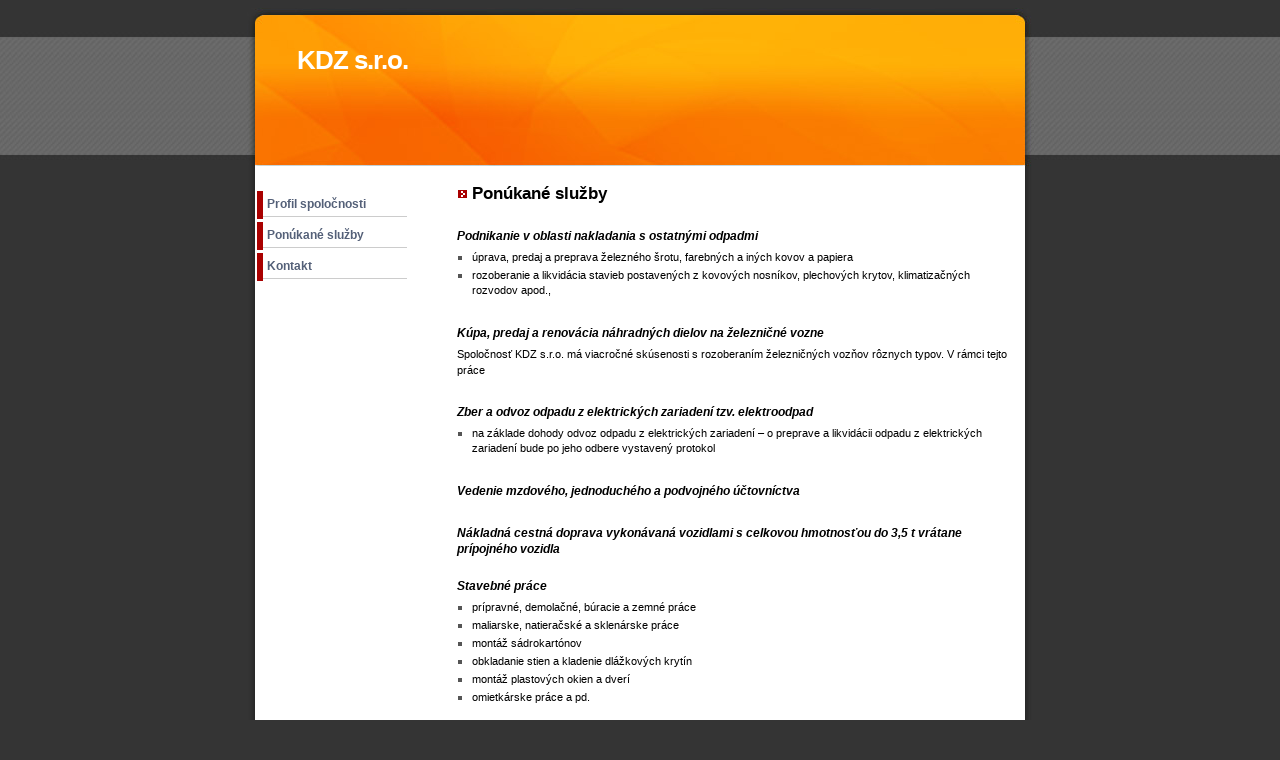

--- FILE ---
content_type: text/html; charset=UTF-8
request_url: http://kdz.sk/index.php?p=1_3_Ponukane-slu-by
body_size: 3824
content:
<!DOCTYPE html PUBLIC "-//W3C//DTD XHTML 1.0 Transitional//EN"
	"http://www.w3.org/TR/xhtml1/DTD/xhtml1-transitional.dtd">
<html>
<head>
<script src="http://ajax.googleapis.com/ajax/libs/jquery/1.6.1/jquery.min.js" type="text/javascript"></script>
<link href="cms_style.css" rel="stylesheet" type="text/css" />

<!--DHTML menu-->
<link href="editor_images/menu.css" rel="stylesheet" type="text/css" />
<script type="text/javascript" src="inc/js/menu.js"></script>




	<meta http-equiv="content-type" content="text/html; charset=UTF-8" />
	<meta name="description" content="podnikanie v oblasti nakladania s ostatnými odpadmi 
vedenie mzdového, jednoduchého a podvojného účtovníctva, nákladná cestná doprava vykonávaná vozidlami s celkovou hmotnosťou do 3,5 t vrátane prípojného vozidla, stavebné práce, poradenstvo vo veciach povolenia a vykonávania banskej činnosti a činnosti vykonávanej banským spôsobom | podnikanie v oblasti nakladania s ostatnými odpadmi 
vedenie mzdového, jednoduchého a podvojného účtovníctva, nákladná cestná doprava vykonávaná vozidlami s celkovou hmotnosťou do 3,5 t vrátane prípojného vozidla, stavebné práce, poradenstvo vo veciach povolenia a vykonávania banskej činnosti a činnosti vykonávanej banským spôsobom" />
	<meta name="keywords" content="odpady, účtovníctvo, doprava, stavebné práce, baníctvo | odpady, účtovníctvo, doprava, stavebné práce, baníctvo" />
	<title>Ponúkané služby &raquo; KDZ s.r.o.</title>
    <style>
	/*

	SunRise - New Template for sNews 1.5
	by David Herreman
	http://www.free-css-templates.com
	
*/

body { 
	margin:0px 0; 
	padding:0; 
	font: 74% Arial, Sans-Serif; 
	color:#ccc;  
	background: #343434 url(images/bg.jpg) repeat-x;
	line-height: 1.4em; 
}


.content { 
	background: #FFF url(images/bgmain.jpg) repeat-y center;
	color: #ccc; 
	margin: 0 auto; 
	padding: 0; 
	width: 787px;
}

/* HEADER 
---------------------------------------------------------------------------------------------------------------------------------------------------
*/
#header { 
	margin: 0; 
	width: 787px; 
	background: #FF9503 url(images/header.jpg) no-repeat center top;  
	height: 166px; 
	color: #FFF; 
}

#header .f_search { float: right; padding: 70px 50px 0 0; }
#header .title {	padding: 45px 0 0 50px; }
#header h1 {
		font-family: Arial, Verdana, Helvetica, sans-serif;
		font-size: 26px; font-weight: bold;
		margin: 0;
		padding: 0; 
}

#header h2 {
		font-family: Arial, Verdana, Helvetica, sans-serif;
		font-size: 12px; 
		background-image: none;
		color: #A90000;
		margin: 0;
		padding: 0 0 0 2px;
}


/* SUBHEADER 
---------------------------------------------------------------------------------------------------------------------------------------------------*/
#subheader { 
	background: #A90000 url(images/bgmenu.jpg) repeat-y center;
	width: 787px;
	height: 105px;
	background-color: #A90000;
	color: #FFF;
}
#subheader .padding { padding: 10px 15px 10px 15px; }
#subheader h2 { color: #FEAB06; }
#subheader a {color: #FECF5F; }



/* NAVIGATION
---------------------------------------------------------------------------------------------------------------------------------------------------*/
.nav { text-align: left; color: 	#7D8085; padding: 20px 0 0 0px; width: 150px; }
.nav li { 
	font-weight: bold; 
	margin: 5px 0 5px 0px; 
	padding: 0px 0 0 0px; 
	border-bottom: 1px solid #ccc; 
	height: 25px; background: url(images/li.png) no-repeat left;
}
.nav li a { color: #546078; text-decoration: none;  padding: 5px 0 0 10px; display: block; height: 25px;}
.nav li a:hover { color: #FFF; text-decoration: none; background: #A90000; display: block; height: 25px;}


/* MAIN
---------------------------------------------------------------------------------------------------------------------------------------------------*/
#main { background: #FFF; width: 765px; margin: 0 10px 0 10px; color: #808080; }  
#main .left_side { 
	padding:0px 0 0 10px; margin:0;
	width: 180px; 
	background: url(images/mright.png) no-repeat right; 
	min-height: 505px;  
}

#main .left_side .hitems { margin: 0; 	padding: 0; }
#main .left_side .hitems ul { 
	margin: 5px 0 5px 0; 
	padding : 0; 
	color: #a90000;
	list-style-image: url(images/arrow.gif);
}
	
#main .left_side .hitems li { 
	margin: 0 0 2px 20px;
	padding: 0 0 0 0px;
	color: #555;
	 
}

#main .right_side { float: right; width: 550px; background: #FFF; padding:15px 15px 0 0; margin:0; }
#main h3 { font: 85% Arial, Sans-Serif; margin: 0 0 10px 0; padding: 0; color: #5f5f5f; background: inherit; 
			border-bottom: 1px solid #FEAB06;
}

#main .box  {	background: #efefef; padding: 5px; border: 1px solid #ccc;}

#main .right_side ul { 
	margin: 5px 0 5px 0; 
	padding : 0; 
	list-style : none; 
	border-bottom: 0px solid #eee; 
	list-style-type: square;
	color: #a90000;
}
	
#main .right_side li { 
	margin: 0 0 2px 15px;
	padding: 0 0 0 0px;
	color: #555;
}



/* FOOTER
---------------------------------------------------------------------------------------------------------------------------------------------------*/
#footer { 
	clear:both;
	height: 34px;
	color:#555;  
	background: #fff url(images/footer.jpg) top no-repeat; 
	font-size:90%; 
	padding: 0; 
	text-align:center; 
}

#footer .padding { padding: 10px 0px 0px 0px; }
#footer .right { 
	float:right; 
	clear:right; 
	text-align:right; 
}


/* ---------------------------------------------------------------------------------------------------------------------------------------------------*/

input.search { width: 150px; border: 1px solid #A90000; color: #666; }
input.submit { 
	background: none; 
	color: #A90000;
	font: bold 1.1em Arial, Verdana, Helvetica, sans-serif; 
	border: 0;
}

input.search:hover {	background: #FFFFF4; }

ul { margin: 0 0 0px 0; padding : 0; list-style : none; }
li { 	margin: 0 0 2px 0; padding: 0 0 0 0px;	color: #555; }


p { margin: 0 0 5px 0; padding: 0; color: #808080; background: inherit; }
a { color: #a90000; background: inherit; text-decoration:none; }
a:hover { color:#FC7901; background: inherit; text-decoration:none; }

h1 { 
	padding:0; 
	margin:0; 
	color: #FFF; 
	background: inherit;
	font: bold 1.8em Arial, Sans-Serif; 
	letter-spacing: -1px;
}

h1 a { color: #FFF; background: inherit; }

h2 { 
	background: url(images/h.gif) no-repeat left;
	color:#000;
	font-size:140%; 
	font-weight:bold; 
	margin: 5px 0 5px 0px; 
	padding:0 0 0 15px; 
}

h2 a { background: #FFF; color: #000; }
h2 a:hover { background: #FFF; color: #A90000; }

fieldset {	border: 1px solid #A90000; }
textarea.text { 
	height: 150px; 
	width: 90%; 
	border: 1px solid #A90000; 
	background: #FFF; 
	color: #354D5F;
}

textarea.text:hover { 
	border: 1px solid #A70000; 
	background: #FFFFF4; 
	color: #000;
}

input.field { 
	border: 1px solid #A90000; 
	background-color: #FFFFFF; 
	width: 283px; 
	color: #000;
}

input.field:hover { 
	border: 1px solid #A70000; 
	background: #FFFFF4; 
	color: #000;
}

input.text { 
    border: 1px solid #A70000; 
	margin: 0; 
	width: 150px;
	background: inherit;
	color: #000; 
	padding: 4px;
	
}


input.text:hover { 
	border: 0px solid #A70000; 
}

.date { 
	color: #808080; 
	background: #FFFFFF;
	text-align: right; 
	margin: 4px 0 5px 0; 
	padding: 0.4em 0 0 0; 
	border-top: 1px solid #eee;
}

.comments { 
	padding: 10px 10px 8px 10px; 
	margin: 0 0 7px 0; 
	background: #f8f8f8; 
	color: #000;
}

.commentsbox { 
	padding: 8px 0 10px 10px; 
	margin: 0 0 10px 0; 
	background: #f4f4f4; 
	color: #000;
}

.error {
	color: #990000;
	background-color: #FFF0F0;
	padding: 7px;
	margin-top: 5px;
	margin-bottom: 10px;
	border: 1px dashed #990000;
}
.error h2 {
	color: #990000;
	background: inherit;
}

.success {
	color: #000000;
	background: #F5FBE1;
	padding: 7px;
	margin-top: 5px;
	margin-bottom: 5px;
	border: 1px dashed #7BA813;
}
.success h2 {
	color: #7BA813;
	background: inherit;
}
    </style>
</head>

<body>
<div class="content">
<div id="header">
<div class="title">
<h1>KDZ s.r.o.</h1>
<h2></h2>
</div>
</div>
<div id="main">
<div class="right_side">
<h2>Ponúkané služby</h2>
<p><script type="text/javascript">jQuery(function(){ddlevelsmenu.setup("1", "topbar","0","0")})</script><p><em><br /></em></p>
<p><span style="color: #000000;"><strong><em>Podnikanie v&nbsp;oblasti nakladania s&nbsp;ostatnými odpadmi </em></strong></span></p>
<ul>
<li><span style="font-size: 11px; color: #000000;">úprava,      predaj a&nbsp;preprava železného šrotu, farebných a&nbsp;iných kovov      a&nbsp;papiera</span></li>
<li><span style="font-size: 11px; color: #000000;">rozoberanie a&nbsp;likvidácia stavieb postavených z&nbsp;kovových      nosníkov, plechových krytov, klimatizačných rozvodov apod., </span></li>
</ul>
<p><span style="color: #000000;"><em><br /></em></span></p>
<p><span style="color: #000000;"><strong><em>Kúpa, predaj a&nbsp;renovácia náhradných dielov na železničné vozne</em></strong></span></p>
<p><span style="font-size: 11px; color: #000000;">Spoločnosť KDZ&nbsp;s.r.o. má viacročné skúsenosti s&nbsp;rozoberaním železničných vozňov rôznych typov. V&nbsp;rámci tejto práce</span></p>
<p><span style="color: #000000;"><em><br /></em></span></p>
<p><span style="color: #000000;"><strong><em>Zber a&nbsp;odvoz odpadu z&nbsp;elektrických zariadení tzv. elektroodpad</em></strong></span></p>
<ul>
<li><span style="font-size: 11px; color: #000000;">na základe dohody odvoz odpadu z&nbsp;elektrických zariadení – o&nbsp;preprave      a&nbsp;likvidácii odpadu z&nbsp;elektrických zariadení bude po jeho odbere      vystavený protokol</span></li>
</ul>
<p><span style="color: #000000;"><em><br /></em></span></p>
<p><span style="color: #000000;"><strong><em>Vedenie mzdového, jednoduchého a&nbsp;podvojného účtovníctva</em></strong></span></p>
<p><span style="color: #000000;"><em><br /></em></span></p>
<p><span style="color: #000000;"><strong><em>Nákladná cestná doprava vykonávaná vozidlami s&nbsp;celkovou hmotnosťou do 3,5&nbsp;t vrátane prípojného vozidla</em></strong></span></p>
<br />
<p><span style="color: #000000;"><strong><em>Stavebné práce</em></strong></span></p>
<ul>
<li><span style="font-size: 11px; color: #000000;">prípravné, demolačné, búracie a&nbsp;zemné práce</span></li>
<li><span style="font-size: 11px; color: #000000;">maliarske, natieračské a&nbsp;sklenárske práce</span></li>
<li><span style="font-size: 11px; color: #000000;">montáž sádrokartónov </span></li>
<li><span style="font-size: 11px; color: #000000;">obkladanie stien a&nbsp;kladenie dlážkových krytín</span></li>
<li><span style="font-size: 11px; color: #000000;">montáž plastových okien a&nbsp;dverí </span></li>
<li><span style="font-size: 11px; color: #000000;">omietkárske      práce a&nbsp;pd.</span></li>
</ul>
<p><span style="color: #000000;"><em><br /></em></span></p>
<p><span style="color: #000000;"><strong><em>Poradenstvo vo veciach povolenia a vykonávania banskej činnosti a činnosti vykonávanej banským spôsobom</em></strong></span></p>
<ul>
<li><span style="font-size: 11px; color: #000000;">vypracovanie plánov otvárky, prípravy a dobývania výhradných      ložísk</span></li>
<li><span style="font-size: 11px; color: #000000;">vypracovanie plánov využívania ložiska</span></li>
<li><span style="font-size: 11px; color: #000000;">vypracovanie dokumentácie pre trhacie práce</span></li>
<li><span style="font-size: 11px; color: #000000;">vypracovanie prevádzkovej dokumentácie </span></li>
</ul></p>
</div>
<div class="padding">
<div class="nav">
<ul>

<li><a href="http://kdz.sk/">Profil&nbsp;spoločnosti</a></li>


<li><a href="index.php?p=1_3_Ponukane-slu-by">Ponúkané&nbsp;služby</a></li>


<li><a href="index.php?p=1_2_Kontakt">Kontakt</a></li>

 
</ul>
</div>
<br /><br /><br /><br /><br /><br /><br /><br /><br /></div>
</div>
<div id="footer"></div>
</div>
<script type="text/javascript"></script> 
</body>
</html>

--- FILE ---
content_type: text/css
request_url: http://kdz.sk/cms_style.css
body_size: 6879
content:
a.adminLink:link,a.adminLink:visited{text-decoration:none;padding:1px 0;margin:1px 0;border-bottom:1px dotted #006;color:#009}a.adminLink:hover{text-decoration:none;border-bottom:1px solid #006}#admin a{outline:none}.adminLink img,#admin img{border:0}#admin .table-b-bord{border:1px solid #999}#admin .boldlink,#admin .boldlink a:link,#admin .boldlink a:visited{color:#000;text-decoration:none;font:700 11px "Trebuchet MS", Arial, Helvetica, sans-serif}#admin .boldlink a:hover{color:#F00;text-decoration:none}#admin .quickTip{width:420px;border-top:1px solid #F90;border-bottom:1px solid #F90;background:#FFC;padding:7px;margin:5px 0;text-align:center;color:#000}#admin .quickTip a:link,#admin .quickTip a:visited{color:#000;text-decoration:none;padding-bottom:1px;border-bottom:1px dotted #000}#admin .quickTip a:hover{border-bottom:1px solid #000}#admin .tree{font-family:Tahoma, Arial, Helvetica, sans-serif;font-size:11px;color:#000}#admin .tree IMG{BORDER-TOP-WIDTH:0;BORDER-LEFT-WIDTH:0;BORDER-BOTTOM-WIDTH:0;VERTICAL-ALIGN:text-bottom;BORDER-RIGHT-WIDTH:0}#admin .style-no-under a:visited,#admin .style-no-under a:link{text-decoration:none}#admin .style-no-under a:hover{text-decoration:underline;color:#F00}#admin .tree a:hover{text-decoration:underline}#admin A.helpLink{CURSOR:help;COLOR:green;BORDER-BOTTOM:green 1px dashed;TEXT-DECORATION:none}#admin A.helpLink:hover{COLOR:red;BORDER-BOTTOM:red 1px dashed;TEXT-DECORATION:none}#admin .help-tooltip{BORDER-RIGHT:windowframe 1px solid;PADDING-RIGHT:3px;BORDER-TOP:windowframe 1px solid;PADDING-LEFT:3px;Z-INDEX:10000;BACKGROUND:infobackground;PADDING-BOTTOM:3px;FONT:Status-Bar;BORDER-LEFT:windowframe 1px solid;WIDTH:250px;COLOR:infotext;PADDING-TOP:3px;BORDER-BOTTOM:windowframe 1px solid;POSITION:absolute}#admin .help-tooltip A:hover,#admin .help-tooltip A{BACKGROUND:none transparent scroll repeat 0 0;COLOR:blue! important}#admin .moduleheader{font-family:Tahoma, Arial, Helvetica, sans-serif;font-size:11px;color:#FFF;background-repeat:repeat-x;background-image:url(editor_images/moduleheader.gif);padding-top:11px;padding-bottom:11px}#admin .moduleframe{font-family:Tahoma, Arial, Helvetica, sans-serif;font-size:11px;border:1px solid #7FB2D9;background-repeat:repeat;background-color:#F7F7F7}#admin .topbar1bg{background-color:#F7FFEF;background-repeat:repeat-x}#admin .topbar2bg{background-color:#EAFFD5}#admin .modulesubframe{font-family:Tahoma, Arial, Helvetica, sans-serif;font-size:11px;border:1px solid #7FB2D9;background-repeat:repeat;background-color:#FFF}#admin .moduleleftframe{font-family:Tahoma, Arial, Helvetica, sans-serif;font-size:11px;border:1px solid #218200;background-repeat:repeat;background-color:#F7F7F7}#admin .modulesubheader{font-family:"Trebuchet MS", Arial, Helvetica, sans-serif;font-size:14px;color:#000;padding-top:11px;padding-bottom:11px;height:40px;padding-left:11px;border-bottom:1px solid #999}#admin .modulesub2header{background-color:#F9F9F9;border:1px solid #FC0}#admin input{border:1px solid #000;font-family:Tahoma, Arial, Helvetica, sans-serif;font-size:11px;background-color:#F5F5F5;height:22px}#admin select{font-family:Tahoma, Arial, Helvetica, sans-serif;font-size:11px;background-color:#F5F5F5;border:1px solid #000;padding:2px;height:22px}#admin .subbuttom{color:#FFF;background-color:transparent;background-repeat:repeat-x;border:0 solid;display:block;font:700 11px Tahoma, Arial, Helvetica, sans-serif}#admin .bottomline{border-bottom:1px solid #CCC}#admin .topmenu a:visited,#admin .topmenu a:link,#admin .tree a:visited,#admin .tree a:link{color:#000;text-decoration:none}#admin .topmenu a:hover{color:#000;text-decoration:underline}#admin .nawigacjatopbott{border-right-color:#006DC5;border-left-color:#006DC5;border-bottom:1px solid #006DC5;border-top:1px solid #006DC5}#admin .topline{border-bottom:1px solid #999;border-top:1px solid #FFF}#admin .przesun{border-left:1px solid #006DC5}#admin .leftbar{color:#FFF;padding-left:10px;padding-bottom:5px;font:700 11px Tahoma, Arial, Helvetica, sans-serif}#admin .middtop{background-image:url(editor_images/admin_08.gif);background-repeat:no-repeat;background-position:left top}#admin .middmid{background-image:url(editor_images/admin_13.gif);background-repeat:repeat-y;font-family:Tahoma, Arial, Helvetica, sans-serif;font-size:11px;padding-left:40px;padding-right:20px}#admin .modulesubheader a:visited,#admin .modulesubheader a:link{color:#FFF;text-decoration:none}#admin .modulesubheader a:hover{color:#FFF;text-decoration:underline}#admin .middletop{border-top:1px solid #CCC}#admin .topmenu{color:#000;background-image:url(editor_images/admin_03.jpg);background-repeat:no-repeat;padding-right:5px;padding-left:0;font:700 11px Arial, Helvetica, sans-serif}#admin .menuleft{font-family:Tahoma, Arial, Helvetica, sans-serif;font-size:11px;background-image:url(editor_images/admin_12.jpg);background-repeat:no-repeat}#admin .middle{font-family:Tahoma, Arial, Helvetica, sans-serif;font-size:11px;background-image:url(editor_images/admin_14.jpg);background-repeat:repeat-x;padding:0;border-left:1px solid #CCC}#admin .middle2{font-family:Tahoma, Arial, Helvetica, sans-serif;font-size:11px;background-image:url(editor_images/admin_13.jpg);background-repeat:no-repeat}#admin .modulesubframe2{font-family:Tahoma, Arial, Helvetica, sans-serif;font-size:11px;background-image:url(editor_images/admin_13.jpg);background-repeat:no-repeat;border-right:1px solid #CCC;border-bottom:1px solid #CCC;border-left:1px solid #CCC}#admin .middle3{background-image:url(editor_images/admin_18.jpg);background-repeat:repeat-y}#admin td,#admin .style-no-under,#admin .style{font-family:Tahoma, Arial, Helvetica, sans-serif;font-size:11px}#admin .fheader{font:700 18px Georgia, "Times New Roman", Times, serif;letter-spacing:-1px;color:#000;margin-bottom:15px;background-image:url(editor_images/bg-title.gif);background-repeat:repeat-x;background-position:bottom;padding:10px 10px 10px 15px;border-bottom:1px solid #000}.fheader a,.fheader a:hover{color:#000;text-decoration:none;border-bottom:1px #000 dotted;padding-bottom:2px}.fheader a:hover{border-bottom-color:#F00}.fheader img{margin-right:10px}.fnorm,.fnorm img,.fnorm a,.fnorm a:hover{letter-spacing:normal;margin:0;border:0}.toplink,.toplink a{font:400 12px "Courier New", Courier, mono;letter-spacing:normal;color:#00f}#admin .treetable{padding-top:5px;padding-right:5px;padding-bottom:5px;background-color:#FFF;margin-top:20px;margin-bottom:20px;border-bottom:1px solid #858C9C;border-top:1px solid #858C9C;border-right:1px solid #858C9C}#admin .dropmenudiv{font-family:Tahoma, Arial, Helvetica, sans-serif;font-size:11px;position:absolute;top:0;border:1px solid #666;color:black;line-height:20px;z-index:1000;background-color:#fff;width:170px;visibility:hidden;text-decoration:none;filter:progid;padding:1px 1px 2px}#admin .dropmenudiv a:link,#admin .dropmenudiv a:visited{width:166px;display:block;text-indent:3px;border:1px solid #FFF;border-bottom-width:0;text-decoration:none;font-weight:700;color:black;background-color:#F0F0F0;padding:2px 0 2px 2px}#admin .dropmenudiv a:hover{background-color:#BFCBDD;color:black;text-decoration:none}* html .dropmenudiv a{width:100%}#admin .ccode{font-family:"Courier New", Courier, monospace;font-size:11px;color:#000}#admin .mlink,#admin .mlink a:link,#admin .mlink a:visited,#admin .mlink a:hover{font-family:Tahoma, Arial, Helvetica, sans-serif;font-size:9px;color:#999;padding-top:87px;text-decoration:none;border-bottom:1px solid #CCC}#admin div #MO{border-top:5px solid #CCC}#SearchResultHeader{display:block;font-size:14px;font-weight:700;padding-bottom:5px;margin-bottom:25px;border-bottom:1px solid #000}.galCommTitle{color:#999;margin-bottom:1px;padding-bottom:1px;border-bottom:1px solid #CCC}#contact_name,#contact_email,#contact_phone,#contact_fax,#contact_website,#department,#contact_subject{width:200px}#contact_message{width:300px;height:150px}.contactIncorrect{background-color:#FFC;border:1px solid #FC0}#ct9c td{font-weight:700;color:#F00;padding:10px}#aMessage{background-color:#FFC;padding:10px;margin-bottom:25px;margin-top:1px;border:1px solid #F90;font:700 14px "Trebuchet MS", Arial, Helvetica, sans-serif}#messageRound{background:#FFFFC9 url(editor_images/messageBack.png) 0 0 repeat-x;border:1px solid #F60;margin-bottom:20px;cursor:pointer}div#kMessage{letter-spacing:-1px;color:#000;border:3px solid #FF0;vertical-align:middle;padding:20px;font:700 22px "Trebuchet MS", Arial, Helvetica, sans-serif;line-height:25px;}#admin #ListTable{width:550px;border-collapse:collapse;border:1px solid #000}#admin #ListTableTdAction a:link,#admin #ListTableTdAction a:visited{background-color:#F5F5F5;display:block;float:left;padding:3px;text-decoration:none;border:1px solid #CCC;margin-right:1px}#admin #ListTable a:hover{border-bottom:1px dotted #000}#admin #ListTableHeaderTd{font-family:"Trebuchet MS", Arial, Helvetica, sans-serif;font-weight:700;background-color:#FFC;padding:5px;border:1px solid #F90}#admin #ListTableListTd,#admin #ListTableTdAction{border-collapse:collapse;border:1px solid #ccc}#admin #warningMessage{background-color:#F00;padding:10px;margin:0;margin-top:1px;border:1px solid #000;color:#FFF;text-align:center;font:700 14px "Trebuchet MS", Arial, Helvetica, sans-serif}.clear{overflow:hidden;width:100%}#admin a.bbutton{background:url('editor_images/bg_button_a.gif') no-repeat scroll top right;text-decoration:none;font-weight:700;color:#fff;display:block;float:left;height:28px;margin-right:6px;padding-right:18px}#admin a.bbutton span{background:url('editor_images/bg_button_span.gif') no-repeat;display:block;line-height:18px;padding:5px 0 5px 18px}#admin a.bbutton:hover{background-position:bottom right;color:#fff}#admin a.bbutton:hover span{background-position:bottom left}.trHighlight{background-color:#FFC;font-weight:700}#ModuleAdminMenu span{display:block;background-image:url(editor_images/admin_14.jpg);background-repeat:repeat-x;background-position:top;height:30px;line-height:20px;padding-top:3px;padding-left:3px;margin:-10px;margin-left:-13px}#ModuleAdminMenu a:link,#ModuleAdminMenu a:visited,#ModuleAdminMenu div{display:block;float:left;border:1px solid #000;padding:5px;margin-right:1px;background-image:url(editor_images/admin_01.jpg);background-repeat:repeat-x;text-decoration:none;color:#000}#ModuleAdminMenu a:hover{background-image:url(editor_images/admin_06.jpg);background-repeat:repeat-x;text-decoration:none;color:#FFF}.ModuleAdminForm fieldset{margin:10px 10px 0 0;background:#FFF;border:1px solid #999;padding:5px}.ModuleAdminForm legend{color:#000;border:1px solid #999;background:#D7D7D7;padding:5px;margin-bottom:3px;font-weight:700}

#commentListDiv {clear:both; margin:20px 0}

#commentItemSubmit{padding:0;margin:0;margin-top:10px;padding-top:10px;}

#commentItemSubmit input {
	
	float:right;
	font-weight:bold;
	color: #000;
	padding: 5px 10px;
	background: -moz-linear-gradient(top,#ffffff 0%,#ffffff 50%,#d6d6d6);
	background: -webkit-gradient(linear, left top, left bottom, from(#ffffff),color-stop(0.50, #ffffff),to(#d6d6d6));
	border-radius: 5px;
	-moz-border-radius: 5px;
	-webkit-border-radius: 5px;
	border: 1px solid #999;


}

#commentItemSubmit input:hover { border-color:#000;}
#commentItemSubmit input:active {
	
	color: #fff;
	background: -moz-linear-gradient(top,#080808 0%,#333333);
	background: -webkit-gradient(linear, left top, left bottom, from(#080808),to(#333333));
		
}




#commentItemSubmit span{display:block;margin:5px 0}


.commentItemCheck{float:left;margin-bottom:15px}



.commentItem textarea{
	
height:100px;
overflow:auto;
width:100%;

}
.commentItem label { float:none; }
#commentItemSubmit input { width:auto;}
.commentItem textarea, .commentItem input {
	
	width:100%; text-indent:7px; float:none;
	padding:7px 0; display:block; font: normal 12px Verdana, Geneva, sans-serif;
	border-radius: 5px;
	-moz-border-radius: 5px;
	-webkit-border-radius: 5px;
	border: 1px solid #999;
	
	-moz-box-shadow:0px 1px 3px rgba(000,000,000,0),inset 2px 2px 0px rgba(230,230,230,1);
	-webkit-box-shadow:	0px 1px 3px rgba(000,000,000,0),inset 2px 2px 0px rgba(230,230,230,1);


}

input.commentCaptcha{width:80px;float:right}
img.commentCaptcha{float:right;display:block; margin:5px;}

#commentItemCaptcha.commentItemCaptchaAudio{width:135px}

.commentCaption{padding:3px;padding-top:8px;width:250px}

.commentItem{display:block;float:none;}

#commentItemDiv{padding:0;}
#commentItemDiv fieldset {border:0;padding:0; background:none; width:auto; float:none}

/*#commentListItem{background-color:#FFF;background-image:url(editor_images/admin_14.jpg);background-repeat:repeat-x;background-position:top;border:1px solid #CCC;margin-bottom:5px;color:#000}

#commentListItem span{display:block;background-image:url(editor_images/CommentQuote.gif);background-repeat:no-repeat;background-position:10px 10px;padding:15px;padding-left:45px;border-bottom:1px solid #999;border-left:1px solid #FFF;border-right:1px solid #999}*/
#commentListItem{margin-bottom:20px;}

#commentListWroteItem img{display:block; float:left; margin-right:10px;}
#commentListWroteItem{margin-bottom:5px;font-size:14px; background:#F2F2F2; color:#000;

	border-radius: 5px;
	-moz-border-radius: 5px;
	-webkit-border-radius: 5px;

border:1px solid #DFDFDF; padding:10px; line-height:50px}

/*#commentListWroteItem a:link,#commentListWroteItem a:visited,#commentItemDiv a,#admin .mlink a:hover{color:#000;}*/

#commentListCommentItem{
	
	display:block;background:url(editor_images/quote.png) 10px 0 no-repeat;padding:15px 15px 15px 65px; overflow:auto;
	
	font-size:12px; }

#commentListDateItem{float:right;font-size:11px;}

#commentMessage{background-color:#FFC;padding:10px;margin-top:5px;margin-bottom:5px;border:1px solid #F90;clear:both;}

#commentMessage a:link,#commentMessage a:visited{display:block;padding-top:5px;margin-top:5px;text-decoration:none;color:#F90;font-weight:700;font-size:11px;border-top:dotted 1px #F90}

#commentMessage a:hover{color:#F00}

#commentListAdminMenu{display:inline;position:relative;left:-45;top:10;background-color:#CCC}

#commentListNoItem{padding:10px;text-align:center;font-size:14px}

#commentListAdminMenu #commentListAdminMenuItem,#commentListAdminMenu a:link,#commentListAdminMenu a:visited{display:inline;padding:3px;border:1px solid #000;text-decoration:none;color:#000;background-image:url(editor_images/admin_01.jpg);background-repeat:repeat-x;margin-right:1px}

#commentListAdminMenu a:hover{text-decoration:none;color:#FFF;background-image:url(editor_images/admin_06.png);background-repeat:repeat-x}

input.commentsName {display:none}










#pageFooterBar{margin-top:30px;padding:3px;text-align:right;border-top:1px solid #CCC}ul#GalleryList{margin:0;padding:0}#GalleryList li{list-style:none;display:block}#GalleryList span.gli1{width:200px;display:block;float:left;padding:10px;margin-bottom:10px;border-bottom:1px solid #000;font:700 17px "Trebuchet MS", Arial, Helvetica, sans-serif}#GalleryList span.gli2{padding-left:10px;display:block}#admin #quickTip{background-color:#FFC;border-top:solid 1px #F90;border-bottom:solid 1px #F90;padding:5px}#admin #SelectMenu{height:1.35em;position:relative}#admin #SelectMenu p{margin:0}#admin #SelectMenu ul{position:absolute;z-index:2;width:156px;list-style-type:none;padding:0;margin:0;border:1px solid #32528c;line-height:1.35em}#admin #SelectMenu a{display:block;width:150px;color:#000;text-decoration:none;padding:3px;background:#eff3fb url(editor_images/down.gif) 140px center no-repeat}#admin #SelectMenu a:hover{background-color:#f8fafd}#admin #SelectMenu ul ul{position:static;display:none;border-width:1px 0 0}#admin #SelectMenuList a{background:#fff none}#admin #SelectMenuList a:hover{color:#fff;background-color:#4986d9}#leftMenu{margin-left:5px}#menuListHeader{background:url(editor_images/tree/base.gif) no-repeat 0 0;padding-left:22px;line-height:16px;padding-bottom:3px;margin-right:5px;border-bottom:1px solid #CCC}#menuListHeader a{display:block;font-weight:700}#leftMenu ul li{background:url(editor_images/tree/join.gif) no-repeat 0 0}ul#leftMenuTree{margin:10px 0 0;list-style-type:none;background:url(editor_images/tree/line.gif) repeat-y 0 0;padding:0}ul#leftMenuTree li{margin-bottom:2px}ul#leftMenuTree li a{background:url(editor_images/tree/page.gif) no-repeat 20px 0;padding-left:40px;display:block;line-height:16px;border-right:3px solid #fff}ul#leftMenuTree li a:hover{border-right:3px solid #CCC}ul#leftMenuTree li.listAddItem a{background:url(editor_images/tree/page_plus.gif) no-repeat 20px 0}ul#leftMenuTree li a.open,ul#leftMenuTree li li a.open,ul#leftMenuTree li li li a.open,ul#leftMenuTree li li li li a.open{background-image:url(editor_images/tree/page.gif)}ul#leftMenuTree ul{margin:0;padding:0;list-style-type:none;background-image:url(editor_images/tree/line.gif) repeat-y 18px}ul#leftMenuTree li li{background:url(editor_images/tree/join.gif) no-repeat 18px 0}ul#leftMenuTree li li a{padding:0 0 0 60px;display:block;line-height:16px;background:url(editor_images/tree/page.gif) no-repeat 40px 0}.farbtastic{position:relative}.farbtastic *{position:absolute;cursor:crosshair}.farbtastic,.farbtastic .wheel{width:195px;height:195px}.farbtastic .color,.farbtastic .overlay{top:47px;left:47px;width:101px;height:101px}.farbtastic .wheel{background:url(editor_images/wheel.png) no-repeat;width:195px;height:195px}.farbtastic .overlay{background:url(editor_images/mask.png) no-repeat}.farbtastic .marker{width:17px;height:17px;margin:-8px 0 0 -8px;overflow:hidden;background:url(editor_images/marker.png) no-repeat}.colorwell{border:2px solid #fff;width:6em;text-align:center;cursor:pointer}body .colorwell-selected{border:2px solid #000;font-weight:700}.o2k7Skin span.custPaste{background-position:-880px 0}button.SystemButton {text-align: center;background: url(editor_images/brt.gif) no-repeat right;border: 0;margin: 0;padding: 0;overflow: visible;width:auto;}button.SystemButton span{position: relative;display: block;white-space: nowrap;height: 28px;color: #fff;font:700 11px/26px Tahoma, Arial, Helvetica, sans-serif;background: url(editor_images/blt.gif) no-repeat left top;padding:0 10px}button.SystemButton:hover{background:url(editor_images/brb.gif) no-repeat right}button.SystemButton:hover span{background: url(editor_images/blb.gif) no-repeat left top;}button.SystemButton:active span{text-decoration:underline;}#buttonFrame{background:#FFC;padding:1px 2px;border:1px solid #F90;float:right}#addModuleTip img{border:none;margin-right:3px;vertical-align:middle}#addModuleTip{padding:5px;display:inline;position:absolute;right:0;margin:5px;font-size:13px}#addModuleTip a{color:#009}#pageHeaderBar{border-bottom:1px solid #CCC;margin-bottom:30px;padding:3px;text-align:left}#admin .padleft{padding-left:10px}.cI{margin-right:4px}ul.rss_feed{margin:0;padding:0 0 10px;list-style:none;display:block;}ul.rss_feed li{list-style:none;display:block;float:none;overflow:auto}ul.rss_feed img{margin:5px; display:block;float:left;}.rss_date{ font-style:italic;}.rss_title{margin:0 0 5px}.rss_desc{margin:5px 0 10px}a.aswitch,a.aswitch:hover{position:absolute;left:177px;z-index:99;height:33px;line-height:33px;background:#fff url(editor_images/admin_switch.jpg) right top no-repeat;width:20px;text-decoration:none;outline:none}.aswitch span{text-align:right;position:absolute;z-index:10;background:url(editor_images/admin_switch.jpg) right bottom no-repeat;width:197px;left:-177px;text-decoration:none;display:none}.aswitch span strong{padding-right:15px;color:#51B3CC}.formLeftTd{width:100px;}.notWritable {background:#fff url(editor_images/moduleheader.gif) center repeat-x;width:600px; margin:10 auto;  border:2px solid #41465A;}.notWritable a { padding:10px; margin-right:10px; background: url(editor_images/close.gif) right center no-repeat; display:block; color:#fff; text-decoration:none;}.notWritable a span {display:block; color:#41465A; font-size:smaller}.ContactForm label{display:block;float:none;clear:both;margin:10px 0 3px}#admin .homeButtons { width:400px; margin:0 auto; }#admin .homeButton { float:left; width:100px; text-align:center; margin:10px 10px 10px 20px;}#admin .homeButton img { display:block; border:0; margin:5px auto }#admin .homeButton a { color: #000; text-decoration:none; }.breadcrumb {font: 11px Arial, Helvetica, sans-serif;height:30px;line-height:30px;color:#9b9b9b;border:solid 1px #cacaca;width:100%;overflow:hidden;margin:0px;padding:0px; background-image:url(editor_images/bc_bg.png); -moz-border-radius: 5px;-webkit-border-radius: 5px;}.breadcrumb li {list-style-type:none;float:left;padding-left:10px;}.breadcrumb li a {height:30px;display:block;background-image:url(editor_images/bc_separator.png);background-repeat:no-repeat;background-position:right;padding-right: 15px;text-decoration: none;color:#000;}.breadcrumb .home {border:none;margin: 8px 0px;}.breadcrumb li a:hover {color:#35acc5;}.cs0{background:url(editor_images/carpelinx_sprite.png) 0 top no-repeat;display:block;float:left;height:20px;width:22px;}a.cs0:hover {background-position:left bottom}.cs1{background-position:-22px top}a.cs1:hover {background-position:-22px bottom}.cs2{background-position:-44px top}a.cs2:hover {background-position:-44px bottom}.cs3{background-position:-66px top}a.cs3:hover {background-position:-66px bottom}.cs4{background-position:-88px top}a.cs4:hover {background-position:-88px bottom}.cs5{background-position:-110px top}a.cs5:hover {background-position:-110px bottom}.cs6{background-position:-132px top}a.cs6:hover {background-position:-132px bottom}.cs7{background-position:-154px top}a.cs7:hover {background-position:-154px bottom}.cs8{background-position:-176px top}a.cs8:hover {background-position:-176px bottom}.cs9{background-position:-198px top}a.cs9:hover {background-position:-198px bottom}.cs10{background-position:-220px top}a.cs10:hover {background-position:-220px bottom}.cs11{background-position:-242px top}a.cs11:hover {background-position:-242px bottom}.cs12{background-position:-264px top}a.cs12:hover {background-position:-264px bottom}.cs13{background-position:-286px top}a.cs13:hover {background-position:-286px bottom}.cs14{background-position:-308px top}a.cs14:hover {background-position:-308px bottom}.cs15{background-position:-330px top}a.cs15:hover {background-position:-330px bottom}.cs16{background-position:-352px top}a.cs16:hover {background-position:-352px bottom}.cs17{background-position:-374px top}a.cs17:hover {background-position:-374px bottom}.cs18{background-position:-396px top}a.cs18:hover {background-position:-396px bottom}.cs19{background-position:-418px top}a.cs19:hover {background-position:-418px bottom}.cs20{background-position:-440px top}a.cs20:hover {background-position:-440px bottom}#admin span.menuMoveSpan {background:none;cursor:move; position:absolute;margin:2px 0 0 -20px; height:12px; width:12px; padding:0; display:block}

/*Add Module To Page. Start:*/
#admin .addModuleInHeader { position:absolute; top:72px; right:12px }
#admin .addModuleToPage {display:block; margin:3px; border: 1px dotted #666; background:url(editor_images/add_16.png) 2px 2px no-repeat; padding:3px 5px 3px 20px; float:right; color:#333; text-decoration:none}
#admin .addModuleToPage:hover { background-color:#efefef;}
#admin .addModuleToPage:hover span {display:block}
#admin a.addModuleToPage span { display:none; position:absolute; background: #FFC url(editor_images/ed_help.gif) 5px 5px no-repeat; border:1px solid #F90; padding:5px 5px 5px 30px; color:#000; margin:0;text-decoration:none; width:120px; font-size:10px; right:0;top:25px }
/*Add Module To Page. When Clicked:*/
#addtoPageTip {float:right;margin:10px 15px 0 0;border:1px solid #CCC;padding:15px;width:35%;}
#addToPage {float:left;}
#addtoPageTipName {margin:10px auto 0; text-align:center; background:url(editor_images/module.png) -180px 0 no-repeat; padding:15px; border:1px solid #2696EA;border:1px solid red;}
#addtoPageTip h2 { margin:0 0 10px; padding:10px; border-bottom:1px dotted #333; font-family:Arial, Helvetica, sans-serif;background:url(editor_images/messageBack.png) 0 0 repeat-x; }
#admin .pagesTreeHeader span {font-weight:bold;background:url(editor_images/tree/base.gif) 0 0 no-repeat; cursor:pointer }
#moduleAdded { background:#FFFFC9 url(editor_images/messageBack.png) 0 0 repeat-x; margin:20px; padding:30px; border:1px solid #930 ; display:none}
#moduleAdded h2 {font-size:20px; margin-bottom:20px}
#moduleAdded p {font-size:16px; margin-top:20px display:block;}
#moduleAdded a { color:#930}
#moduleAdded a:hover { color:#000}
/*Add Module To Page. End*/
.newsPagination { margin:10px auto; text-align:center }
.newsPagination a { padding:3px 5px;}
.newsPagination a.page_current,.newsPagination a:hover { background:#333; color:#fff; text-decoration:none;}
a.printPage {padding:2px 3px 2px 20px;border:0;margin:0; background:url(editor_images/print.png) 1px 1px no-repeat}

--- FILE ---
content_type: application/javascript
request_url: http://kdz.sk/inc/js/menu.js
body_size: 8504
content:
//** All Levels Navigational Menu- (c) Dynamic Drive DHTML code library: http://www.dynamicdrive.com
//** Script Download/ instructions page: http://www.dynamicdrive.com/dynamicindex1/ddlevelsmenu/
//** Usage Terms: http://www.dynamicdrive.com/notice.htm

//** Current version: 2.2 See changelog.txt for details

/*
deleting - jquery in use...
if (typeof dd_domreadycheck=="undefined") //global variable to detect if DOM is ready
	var dd_domreadycheck=false;
*/

var moveLeft={};
var moveUp={};
var ddlevelsmenu={


enableshim: false,//true, //enable IFRAME shim to prevent drop down menus from being hidden below SELECT or FLASH elements? (tip: disable if not in use, for efficiency)

arrowpointers:{
	//downarrow: ["ddlevelsfiles/arrow-down.gif", 11,7], //[path_to_down_arrow, arrowwidth, arrowheight]
	downarrow: ["ddlevelsfiles/spacer.gif", 0,0],
	rightarrow: ["ddlevelsfiles/spacer.gif", 0,0],
	//rightarrow: ["ddlevelsfiles/arrow-right.gif", 12,12], //[path_to_right_arrow, arrowwidth, arrowheight]
	//showarrow: {toplevel: true, sublevel: true} //Show arrow images on top level items and sub level items, respectively?
	showarrow: {toplevel: false, sublevel: false}
},
hideinterval: 500, //delay in milliseconds before entire menu disappears onmouseout.
effects: {enableswipe: false, enablefade: false, duration: 300},
//effects: {enableswipe: true, enablefade: true, duration: 200},
httpsiframesrc: "blank.htm", //If menu is run on a secure (https) page, the IFRAME shim feature used by the script should point to an *blank* page *within* the secure area to prevent an IE security prompt. Specify full URL to that page on your server (leave as is if not applicable).

///No need to edit beyond here////////////////////

topmenuids: [], //array containing ids of all the primary menus on the page
topitems: {}, //object array containing all top menu item links
subuls: {}, //object array containing all ULs
lastactivesubul: {}, //object object containing info for last mouse out menu item's UL
topitemsindex: -1,
ulindex: -1,
hidetimers: {},//{}, //object array timer
shimadded: false,
nonFF: !/Firefox[\/\s](\d+\.\d+)/.test(navigator.userAgent), //detect non FF browsers
getoffset:function(what, offsettype){
	

	return (what.offsetParent)? what[offsettype]+this.getoffset(what.offsetParent, offsettype) : what[offsettype]
},

getoffsetof:function(el,mainmenuid){
	
	var gpos = jQuery(el).position();

	//el._offsets={left:this.getoffset(el, "offsetLeft")+parseInt(moveLeft[mainmenuid]), top:this.getoffset(el, "offsetTop")+parseInt(moveUp[mainmenuid])}

	el._offsets={left:gpos.left+parseInt(moveLeft[mainmenuid]), top:gpos.top+parseInt(moveUp[mainmenuid])}
},

getwindowsize:function(){
	//this.docwidth=window.innerWidth? window.innerWidth-10 : this.standardbody.clientWidth-10;
	//this.docheight=window.innerHeight? window.innerHeight-15 : this.standardbody.clientHeight-18
	this.docwidth=jQuery(window).width();
	this.docheight=jQuery(window).height();
},

gettopitemsdimensions:function(){
	for (var m=0; m<this.topmenuids.length; m++){
		var topmenuid=this.topmenuids[m];
		for (var i=0; i<this.topitems[topmenuid].length; i++){
			var header=this.topitems[topmenuid][i];
			var submenu=document.getElementById(header.getAttribute('rel'));
			header._dimensions={w:header.offsetWidth, h:header.offsetHeight, submenuw:submenu.offsetWidth, submenuh:submenu.offsetHeight}
		}
	}
	//alert('gettopitemsdimensions: '+header._dimensions.w+', '+header._dimensions.h+', '+header._dimensions.submenuw+', '+header._dimensions.submenuh);

},

isContained:function(m, e){
	var e=window.event || e;
	var c=e.relatedTarget || ((e.type=="mouseover")? e.fromElement : e.toElement);
	while (c && c!=m)try {c=c.parentNode} catch(e){c=m}
	if (c==m)
		return true;
	else
		return false;
},

addpointer:function(target, imgclass, imginfo, BeforeorAfter){
	var pointer=document.createElement("img");
	pointer.src=imginfo[0];
	pointer.style.width=imginfo[1]+"px";
	pointer.style.height=imginfo[2]+"px";
	if(imgclass=="rightarrowpointer"){
		pointer.style.left=target.offsetWidth-imginfo[2]-2+"px"
	}
	pointer.className=imgclass;
	var target_firstEl=target.childNodes[target.firstChild.nodeType!=1? 1 : 0]; //see if the first child element within A is a SPAN (found in sliding doors technique)
	if (target_firstEl && target_firstEl.tagName=="SPAN"){
		target=target_firstEl //arrow should be added inside this SPAN instead if found
	}
	if (BeforeorAfter=="before")
		target.insertBefore(pointer, target.firstChild);
	else
		target.appendChild(pointer);
},

css:function(el, targetclass, action){
	var needle=new RegExp("(^|\\s+)"+targetclass+"($|\\s+)", "ig");
	if (action=="check")
		return needle.test(el.className);
	else if (action=="remove")
		el.className=el.className.replace(needle, "");
	else if (action=="add" && !needle.test(el.className))
		el.className+=" "+targetclass;
},

addshimmy:function(target){
	var shim=(!window.opera)? document.createElement("iframe") : document.createElement("div"); //Opera 9.24 doesnt seem to support transparent IFRAMEs
	shim.className="ddiframeshim";
	shim.setAttribute("src", location.protocol=="https:"? this.httpsiframesrc : "about:blank");
	shim.setAttribute("frameborder", "0");
	target.appendChild(shim);
	try{
		shim.style.filter='progid:DXImageTransform.Microsoft.Alpha(style=0,opacity=0)'
	}
	catch(e){}
	return shim
},

positionshim:function(header, submenu, dir, scrollX, scrollY){
	if (header._istoplevel){
		var scrollY=window.pageYOffset? window.pageYOffset : this.standardbody.scrollTop;
		var topgap=header._offsets.top-scrollY;
		var bottomgap=scrollY+this.docheight-header._offsets.top-header._dimensions.h;
		if (topgap>0){
			this.shimmy.topshim.style.left=scrollX+"px";
			this.shimmy.topshim.style.top=scrollY+"px";
			this.shimmy.topshim.style.width="99%";
			this.shimmy.topshim.style.height=topgap+"px" //distance from top window edge to top of menu item
		}
		if (bottomgap>0){
			this.shimmy.bottomshim.style.left=scrollX+"px";
			this.shimmy.bottomshim.style.top=header._offsets.top + header._dimensions.h +"px";
			this.shimmy.bottomshim.style.width="99%";
			this.shimmy.bottomshim.style.height=bottomgap+"px" //distance from bottom of menu item to bottom window edge
		}
	}
},

hideshim:function(){
	this.shimmy.topshim.style.width=this.shimmy.bottomshim.style.width=0;
	this.shimmy.topshim.style.height=this.shimmy.bottomshim.style.height=0
},



/* =======================================================================




			BUILD a SUBMENU - this was called when page was loaded,
			it'll build a submenu struture and prepare it to show/hide




======================================================================= */



buildmenu:function(mainmenuid, realpageid, header, submenu, submenupos, istoplevel, dir){


	header._master=mainmenuid; //Indicate which top menu this header is associated with
	header._pos=submenupos; //Indicate pos of sub menu this header is associated with
	header._istoplevel=istoplevel;
	if (istoplevel){
		this.addEvent(header, function(e){
		ddlevelsmenu.hidemenu(ddlevelsmenu.subuls[this._master][parseInt(this._pos)])
		}, "click")
	}
	this.subuls[mainmenuid][submenupos]=submenu;
	
	
	//alert(realpageid+', '+header)
	//rel="dropmenu_1_2"><
/*	header._master=mainmenuid; //Indicate which top menu this header is associated with
	header._pos=submenupos; //Indicate pos of sub menu this header is associated with
	header._istoplevel=istoplevel;
	
	if (istoplevel){
		this.addEvent(header, function(e){ddlevelsmenu.hidemenu(ddlevelsmenu.subuls[this._master][parseInt(this._pos)])}, "click");
	}
	this.subuls[mainmenuid][submenupos]=submenu;*/

	//alert(jQuery(header).height())
	// get positioning...
/*	var hpos=jQuery(header).height();
	var wpos=jQuery(header).width();
	var shpos=jQuery(submenu).height();
	var swpos=jQuery(submenu).width();
	header._dimensions={w:wpos, h:hpos, submenuw:swpos, submenuh:shpos};
	//header._dimensions={w:header.offsetWidth, h:header.offsetHeight, submenuw:submenu.offsetWidth, submenuh:submenu.offsetHeight};
	//alert('buildmenu: '+header._dimensions.w+'('+wpos+'), '+header._dimensions.h+'('+hpos+'), '+header._dimensions.submenuw+', '+header._dimensions.submenuh);
	*/
	//alert(header+', '+"a[rel=dropmenu_"+realpageid+"] - "+jQuery("a[rel=dropmenu_"+realpageid+"]").height()+"..."+jQuery(header).width()+jQuery(submenu).height()+"..."+jQuery(submenu).width())
	header._dimensions={w:jQuery(header).width(), 
						h:jQuery(header).height(), 
						submenuw:jQuery(submenu).width(), 
						submenuh:jQuery(submenu).height()};
						
/*	if(header._dimensions.h==0){
	
		if(jQuery(header).attr('id')==undefined || jQuery(header).attr('id')==''){
			var newId = Math.random();
			newId = realpageid+Math.ceil((newId * 100) -1);
			jQuery(header).attr('id',newId);
			
		} else 
			var newId=jQuery(header).attr('id');
		
		alert(newId+', '+jQuery(header).attr('id'));
		
		alert('wrong, IE?'+document.getElementById(newId).offsetHeight+' , '+jQuery("#"+newId).height())
		// values are WRONG. Probably older IE, which for some reason can't calculate height?
		header._dimensions={w:header.offsetWidth, h:header.offsetHeight, submenuw:submenu.offsetWidth, submenuh:submenu.offsetHeight};

	}*/
		

	
	
	// do some additional positioning (need to investigate)
	this.getoffsetof(header);
	
	// apply style to submenu
	jQuery(submenu).css({left:0,top:0,visibility:"hidden"});
	
	// on MOUSE-OVER...
	this.addEvent(header, function(e){
		
		if (!ddlevelsmenu.isContained(this, e)){
			var submenu=ddlevelsmenu.subuls[this._master][parseInt(this._pos)];
			
			if (this._istoplevel){
				ddlevelsmenu.css(this, "selected", "add");
				clearTimeout(ddlevelsmenu.hidetimers[this._master][this._pos])
			}
			
			
			
			//moveLeft[mainmenuid]=mleft;
			//moveUp[mainmenuid]=mup;
			//alert(moveLeft[mainmenuid])
			
			// positioning...
			ddlevelsmenu.getoffsetof(header,mainmenuid);
			var scrollX=window.pageXOffset? window.pageXOffset : ddlevelsmenu.standardbody.scrollLeft;
			var scrollY=window.pageYOffset? window.pageYOffset : ddlevelsmenu.standardbody.scrollTop;
			var submenurightedge=jQuery(this).offset().left + this._dimensions.submenuw + (this._istoplevel && dir=="topbar"? 0 : this._dimensions.w);
			var submenubottomedge=jQuery(this).offset().top + this._dimensions.submenuh;
			//Sub menu starting left position
			var menuleft=(this._istoplevel? jQuery(this).offset().left + (dir=="sidebar"? this._dimensions.w : 0) : this._dimensions.w);
			
			if (submenurightedge-scrollX>ddlevelsmenu.docwidth){
				menuleft+= -this._dimensions.submenuw + (this._istoplevel && dir=="topbar" ? this._dimensions.w : -this._dimensions.w);
			}
			
			//Sub menu starting top position
			var menutop=(this._istoplevel? jQuery(this).offset().top + (dir=="sidebar"? 0 : this._dimensions.h) : jQuery(this).position().top);
			if (submenubottomedge-scrollY>ddlevelsmenu.docheight){ //no room downwards?
				if (this._dimensions.submenuh<jQuery(this).offset().top+(dir=="sidebar"? this._dimensions.h : 0)-scrollY){ //move up?
					menutop+= - this._dimensions.submenuh + (this._istoplevel && dir=="topbar"? -this._dimensions.h : this._dimensions.h)
				}
				else{ //top of window edge
					menutop+= -(jQuery(this).offset().top-scrollY) + (this._istoplevel && dir=="topbar"? -this._dimensions.h : 0)
				}
			}
			
			
			//alert(menutop+'/'+menuleft)
			if (this._istoplevel)
				jQuery(submenu).css({top:menutop+parseInt(moveUp[mainmenuid]),left:menuleft+parseInt(moveLeft[mainmenuid])});
			else
				jQuery(submenu).css({top:menutop,left:menuleft});
			
			// is "shim" required here?
			if (ddlevelsmenu.enableshim && (ddlevelsmenu.effects.enableswipe==false || ddlevelsmenu.nonFF)){ 
				//apply shim immediately only if animation is turned off, or if on, in non FF2.x browsers
				ddlevelsmenu.positionshim(header, submenu, dir, scrollX, scrollY)
				
			// or, no "shim" required - default action
			} else{
				// apply additional position
				submenu.FFscrollInfo={x:scrollX, y:scrollY}
			}
			//alert(ddlevelsmenu.hidetimers)
            clearTimeout(ddlevelsmenu.hidetimers[this._master][this._pos]);
			ddlevelsmenu.showmenu(header, submenu, dir)
		}
	}, "mouseover");
	
	// MOUSE-OUT event
	this.addEvent(header, function(e){
		var submenu=ddlevelsmenu.subuls[this._master][parseInt(this._pos)];
		
		//alert(this._master+', '+this._pos)
		if (this._istoplevel){
			
			// hide drop down ul if mouse moves out of menu bar item but not into drop down ul itself
			if (!ddlevelsmenu.isContained(this, e) && !ddlevelsmenu.isContained(submenu, e)){ 
				/*ddlevelsmenu.hidemenu(submenu)*/
                ddlevelsmenu.hidetimers[this._master][this._pos]=setTimeout(function(){
					ddlevelsmenu.hidemenu(submenu);}, ddlevelsmenu.hideinterval);
			}
			
		}
		else if (!this._istoplevel && !ddlevelsmenu.isContained(this, e)){
        
			ddlevelsmenu.hidetimers[this._master][this._pos]=setTimeout(function(){
				ddlevelsmenu.hidemenu(submenu);}, ddlevelsmenu.hideinterval);
			
		}

	}, "mouseout")
},


setopacity:function(el, value){
	el.style.opacity=value;
	if (typeof el.style.opacity!="string"){ 
		el.style.MozOpacity=value;
		if (el.filters){
			el.style.filter="progid:DXImageTransform.Microsoft.alpha(opacity="+ value*100 +")"
		}
	}
},

/* =======================================================================




			SHOW SUBMENU - visitor just moved mouse on menu, item,
			submenu should appear now...




======================================================================= */


showmenu:function(header, submenu, dir){
	
    //jQuery("ul[id^='dropmenu_']").css('visibility','visible');
	
	// reset its position.
	var id="#"+submenu.id;
	//submenu.style.margin="0"; // not needed when using jQuery...
	//submenu.style.padding="0"; // as above
	if(jQuery(id).css('visibility')=='visible' && jQuery(id).css('display')=='block')
	return;
	jQuery(id).css({'margin':'0','padding':'0','visibility':"visible",'display':'none'});
	
	
	if (this.effects.enableswipe){
		jQuery(id).slideDown();
	} else if(this.effects.enablefade){
		jQuery(id).fadeIn();
	} else {
		jQuery(id).show();
	}
	
	return;
	/*
	// is effect enabled?
	if (this.effects.enableswipe || this.effects.enablefade){
		
		// is the effect "wipe"
		if (this.effects.enableswipe){
			
			var endpoint=(header._istoplevel && dir=="topbar")? header._dimensions.submenuh : header._dimensions.submenuw;
			submenu.style.width=submenu.style.height=0;
			submenu.style.overflow="hidden"
		}
		
		// is the effect "fade"
		if (this.effects.enablefade){
			
			this.setopacity(submenu, 0); //set opacity to 0 so menu appears hidden initially
			
		}
		
		// proceed with effect & timing.
		submenu._curanimatedegree=0;
		submenu.style.visibility="visible";
		clearInterval(submenu._animatetimer);
		submenu._starttime=new Date().getTime(); //get time just before animation is run
		submenu._animatetimer=setInterval(function(){ddlevelsmenu.revealmenu(header, submenu, endpoint, dir)}, 10)
		
		
	// No effect? Just show it!
	} else{
		
		submenu.style.visibility="visible"
		
	}*/
},



/* =======================================================================




			SHOW SUBMENU STEP #2 - show menu was launched, but if there is any effect in use,
			this function will make it work.




======================================================================= */

/*

probably not needed anymore since there is jQuery in use...



revealmenu:function(header, submenu, endpoint, dir){
	alert(333)
	var elapsed=new Date().getTime()-submenu._starttime; //get time animation has run
	if (elapsed<this.effects.duration){
		if (this.effects.enableswipe){
			if (submenu._curanimatedegree==0){ //reset either width or height of sub menu to "auto" when animation begins
				submenu.style[header._istoplevel && dir=="topbar"? "width" : "height"]="auto"
			}
			submenu.style[header._istoplevel && dir=="topbar"? "height" : "width"]=(submenu._curanimatedegree*endpoint)+"px"
		}
		if (this.effects.enablefade){
			this.setopacity(submenu, submenu._curanimatedegree)
		}
	}
	else{
		clearInterval(submenu._animatetimer);
		if (this.effects.enableswipe){
			submenu.style.width="auto";
			submenu.style.height="auto";
			submenu.style.overflow="visible"
		}
		if (this.effects.enablefade){
			this.setopacity(submenu, 1);
			submenu.style.filter=""
		}
		if (this.enableshim && submenu.FFscrollInfo) //if this is FF browser (meaning shim hasn't been applied yet
			this.positionshim(header, submenu, dir, submenu.FFscrollInfo.x, submenu.FFscrollInfo.y)
	}
	submenu._curanimatedegree=(1-Math.cos((elapsed/this.effects.duration)*Math.PI)) / 2
},*/



/* =======================================================================




			HIDE SUBMENU - there was a command set, to hide menu for some reason,
			sample reason: mouse-out




======================================================================= */



hidemenu:function(submenu){
	
	jQuery("#"+submenu.id).stop().hide();
	return;
	if (typeof submenu._pos!="undefined"){ //if submenu is outermost UL drop down menu
		this.css(this.topitems[submenu._master][parseInt(submenu._pos)], "selected", "remove");
		if (this.enableshim)
			this.hideshim();
	}
	//clearInterval(submenu._animatetimer);
	//clearInterval(submenu);
	
	submenu.style.left="-1000px";
	submenu.style.top="-1000px";
	submenu.style.visibility="hidden"
},


addEvent:function(target, functionref, tasktype) {
	if (target.addEventListener)
		target.addEventListener(tasktype, functionref, false);
	else if (target.attachEvent)
		target.attachEvent('on'+tasktype, function(){return functionref.call(target, window.event)});
},



/*

deleting - jquery will do it

domready:function(functionref){ //based on code from the jQuery library
	if (dd_domreadycheck){
		functionref();
		return
	}
	// Mozilla, Opera and webkit nightlies currently support this event
	if (document.addEventListener) {
		// Use the handy event callback
		document.addEventListener("DOMContentLoaded", function(){
			document.removeEventListener("DOMContentLoaded", arguments.callee, false );
			functionref();
			dd_domreadycheck=true
		}, false )
	}
	else if (document.attachEvent){
		// If IE and not an iframe
		// continually check to see if the document is ready
		if ( document.documentElement.doScroll && window == window.top) (function(){
			if (dd_domreadycheck){
				functionref();
				return
			}
			try{
				// If IE is used, use the trick by Diego Perini
				// http://javascript.nwbox.com/IEContentLoaded/
				document.documentElement.doScroll("left")
			}catch(error){
				setTimeout( arguments.callee, 0);
				return;
			}
			//and execute any waiting functions
			functionref();
			dd_domreadycheck=true
		})();
	}
	if (document.attachEvent && parent.length>0) //account for page being in IFRAME, in which above doesn't fire in IE
		this.addEvent(window, function(){functionref()}, "load");
},*/
init:function(mainmenuid, dir){
	
	// mainmenuid = menu ID, by default it's #1

	
	this.standardbody=(document.compatMode=="CSS1Compat")? document.documentElement : document.body;
	this.topitemsindex=0;
	this.ulindex=0;

	this.topmenuids.push(mainmenuid);
	this.topitems[mainmenuid]=[]; //declare array on object
	this.subuls[mainmenuid]=[]; //declare array on object
	this.hidetimers[mainmenuid]=[]; //declare hide entire menu timer
	
	// is "shimmy" in use? For IE6 only...
	if (this.enableshim && !this.shimadded){
		this.shimmy={};
		this.shimmy.topshim=this.addshimmy(document.body); //create top iframe shim obj
		this.shimmy.bottomshim=this.addshimmy(document.body); //create bottom iframe shim obj
		this.shimadded=true
	}
    
	// get all links which call to our dropdown menu
    var alllinks=jQuery("a[rel^='dropmenu_"+mainmenuid+"_']");
    
	// get current size of this window.
	this.getwindowsize();
	
	// now, for each link which is calling to any menu,
	// create a submenu and link them together.
	
	for (var i=0; i<alllinks.length; i++){
		
		var temp = new Array();
		
		// if only we can get "rel" value, we can continue
		if(alllinks[i].getAttribute('rel')){

			var menuitem=alllinks[i];
			temp = alllinks[i].getAttribute('rel').split('_');
			this.realpageid=temp[1]+'_'+temp[2];
	
			this.topitemsindex++;
			this.ulindex++;
			this.topitems[mainmenuid][this.topitemsindex]=menuitem; //store ref to main menu links

			// add some style to our submenu:
			jQuery("#"+menuitem.getAttribute('rel')).css({'z-index':'2000'});
													//.attr("href",'javascript:void(null)');
													
			var dropul=document.getElementById(menuitem.getAttribute('rel'));
			
			//JQ dropul.style.zIndex=2000; //give drop down menus a high z-index
			//JQ dropul.href='javascript:void(null)';
			
			dropul._master=mainmenuid;  //Indicate which main menu this main UL is associated with
			dropul._pos=this.topitemsindex; //Indicate which main menu item this main UL is associated with
			this.addEvent(dropul, function(){ddlevelsmenu.hidemenu(this)}, "click");
			var arrowclass=(dir=="sidebar")? "rightarrowpointer" : "downarrowpointer";
			var arrowpointer=(dir=="sidebar")? this.arrowpointers.rightarrow : this.arrowpointers.downarrow;
			
			//if (this.arrowpointers.showarrow.toplevel)
			//	this.addpointer(menuitem, arrowclass, arrowpointer, (dir=="sidebar")? "before" : "after");
			//alert(mainmenuid+', '+this.realpageid+', '+ menuitem+', '+ dropul+', '+ this.ulindex+', '+ true+', '+ dir);
			this.buildmenu(mainmenuid, this.realpageid, menuitem, dropul, this.ulindex, true, dir); //build top level menu
			
			dropul.onmouseover=function(){
				//jQuery("#content").prepend("<br>updating.. "+this._master+'/'+this._pos)
				clearTimeout(ddlevelsmenu.hidetimers[this._master][this._pos])
			};
			this.addEvent(dropul, function(e){ //hide menu if mouse moves out of main UL element into open space
            
				if (!ddlevelsmenu.isContained(this, e) && !ddlevelsmenu.isContained(ddlevelsmenu.topitems[this._master][parseInt(this._pos)], e)){
					var dropul=this;
					if (ddlevelsmenu.enableshim)
						ddlevelsmenu.hideshim();
						
					ddlevelsmenu.hidetimers[this._master][this._pos]=setTimeout(function(){ddlevelsmenu.hidemenu(dropul);}, ddlevelsmenu.hideinterval)
				}
			}, "mouseout");
			
			
			// does this submenu have another submenu below?
			var subuls=dropul.getElementsByTagName("ul");
			
			// for each submenu below, create additional menu
			for (var c=0; c<subuls.length; c++){
				
				//this.ulindex++;
				var parentli=subuls[c].parentNode;
				
				this.topitemsindex++;
				this.ulindex++;
				this.topitems[mainmenuid][this.topitemsindex]=parentli; //store ref to main menu links
			
				
				// add right-arrow image, if in use...
				// we'll skip that.
				//if (this.arrowpointers.showarrow.sublevel)
				//	this.addpointer(parentli.getElementsByTagName("a")[0], "rightarrowpointer", this.arrowpointers.rightarrow, "before");
				this.buildmenu(mainmenuid, this.realpageid, parentli, subuls[c], this.ulindex, false, dir) //build sub level menus
			}
		}
	} //end for loop
	this.addEvent(window, function(){ddlevelsmenu.getwindowsize(); ddlevelsmenu.gettopitemsdimensions()}, "resize")
},

setup:function(mainmenuid,dir,mleft,mup){
	
	// mainmenuid = menu ID, default menu is always #1
	
	jQuery('.dropfirst').prependTo('body');
	
	
	jQuery(function(){
					
			moveLeft[mainmenuid]=mleft;
			moveUp[mainmenuid]=mup;
			ddlevelsmenu.init(mainmenuid, dir);
	
	})
	//moveLeft[mainmenuid]=mleft;
	//moveUp[mainmenuid]=mup;
	
	//jQuery(document).ready(function(){
		//ddlevelsmenu.init(mainmenuid, dir);
	//});


	//JQ this.domready(function(){ddlevelsmenu.init(mainmenuid, dir)}) // probably don't need it because of jQuery
}

}